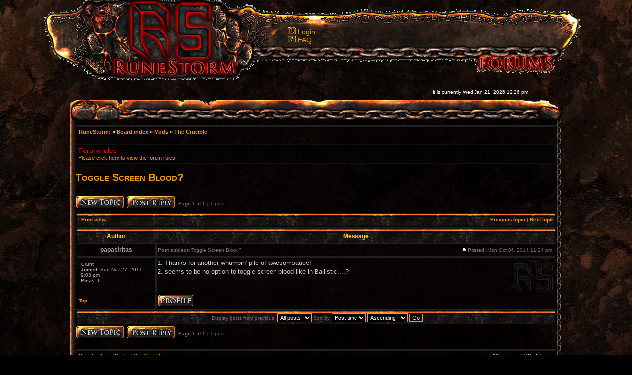

--- FILE ---
content_type: text/html; charset=UTF-8
request_url: http://www.runestorm.com/forums/viewtopic.php?f=40&t=72676&view=previous&sid=412774f34a0f3fe444048920632c882d
body_size: 5118
content:
<!DOCTYPE html PUBLIC "-//W3C//DTD XHTML 1.0 Transitional//EN" "http://www.w3.org/TR/xhtml1/DTD/xhtml1-transitional.dtd">
<html xmlns="http://www.w3.org/1999/xhtml" dir="ltr" lang="en-gb" xml:lang="en-gb">
<head>

<meta http-equiv="content-type" content="text/html; charset=UTF-8" />
<meta http-equiv="content-language" content="en-gb" />
<meta http-equiv="content-style-type" content="text/css" />
<meta http-equiv="imagetoolbar" content="no" />
<meta name="resource-type" content="document" />
<meta name="distribution" content="global" />
<meta name="copyright" content="2000, 2002, 2005, 2007 phpBB Group" />
<meta name="keywords" content="" />
<meta name="description" content="" />
<meta http-equiv="X-UA-Compatible" content="IE=EmulateIE7; IE=EmulateIE9" />

<title>RuneStorm &bull; View topic - Toggle Screen Blood?</title>



<link rel="stylesheet" href="./styles/rstheme/theme/stylesheet.css" type="text/css" />
<link rel="shortcut icon" href="./styles/rstheme/imageset/fav-icon.png" type="image/x-icon" />

<script type="text/javascript">
// <![CDATA[


function popup(url, width, height, name)
{
	if (!name)
	{
		name = '_popup';
	}

	window.open(url.replace(/&amp;/g, '&'), name, 'height=' + height + ',resizable=yes,scrollbars=yes,width=' + width);
	return false;
}

function jumpto()
{
	var page = prompt('Enter the page number you wish to go to:', '1');
	var per_page = '';
	var base_url = '';

	if (page !== null && !isNaN(page) && page == Math.floor(page) && page > 0)
	{
		if (base_url.indexOf('?') == -1)
		{
			document.location.href = base_url + '?start=' + ((page - 1) * per_page);
		}
		else
		{
			document.location.href = base_url.replace(/&amp;/g, '&') + '&start=' + ((page - 1) * per_page);
		}
	}
}

/**
* Find a member
*/
function find_username(url)
{
	popup(url, 760, 570, '_usersearch');
	return false;
}

/**
* Mark/unmark checklist
* id = ID of parent container, name = name prefix, state = state [true/false]
*/
function marklist(id, name, state)
{
	var parent = document.getElementById(id);
	if (!parent)
	{
		eval('parent = document.' + id);
	}

	if (!parent)
	{
		return;
	}

	var rb = parent.getElementsByTagName('input');
	
	for (var r = 0; r < rb.length; r++)
	{
		if (rb[r].name.substr(0, name.length) == name)
		{
			rb[r].checked = state;
		}
	}
}



// ]]>

</script>

</head>
<body border="0" class="ltr">

<div id="LogoXD" style="z-index:300;LEFT: 50%; Margin-left: -474px; POSITION:absolute; TOP:0px; width:350px; height:160px"><a href="http://www.runestorm.com" title="RuneStorm homepage"><img  border="0" src="./styles/rstheme/theme/images/logo.png"></a></div>

<a name="top"></a>

<div id="container" style="position absolute;">
  <div id="barramenu">
    <div style="width: 500px; position: relative; top: 55px; left: 500px;">
    <a class="link02" href="./ucp.php?mode=login&amp;sid=6126f73b05401715e4715e63ac004958"><img src="./styles/rstheme/theme/images/icon_login.png" width="16" height="14" alt="Login" /> </a><a href="./ucp.php?mode=login&amp;sid=6126f73b05401715e4715e63ac004958">Login</a>&nbsp;<br />
				
    				<a href="./faq.php?sid=6126f73b05401715e4715e63ac004958"><img src="./styles/rstheme/theme/images/icon_faq.png" width="16" height="14" alt="*" /></a> <a href="./faq.php?sid=6126f73b05401715e4715e63ac004958">FAQ</a>
				
    </div>
  </div>
  <div id="contenttoptime">
      <br />
    <table width="100%" cellspacing="0">
	   <tr>
	     <td width="35px"></td>
	 	   <td class="gensmall"></td>
	 	   <td class="gensmall" align="right">It is currently Wed Jan 21, 2026 12:26 pm<br /></td>
	 	   <td width="70px"> </td>
      </tr>
    </table>
  </div>
  <div id="contenttop">
      <br />
    <table width="100%" cellspacing="0">
	   <tr>
	     <td width="35px"></td>
	 	   <td width="70px"> </td>
      </tr>
    </table>
  </div>
</div>
	<div id="menubar">
    <div id="contentbg">
        <div id="maincontent" style="margin: 0 auto; width:974px; padding: 5px;">  
        
<div id="wrapcentre">
	<table class="tablebg" width="100%" cellspacing="1" cellpadding="0" style="margin-top: 5px;">
	<tr>
		<td class="row1">
			<div class="breadcrumbs"><a href="http://www.runestorm.com" title="RuneStorm homepage">RuneStorm: </a>&#187 <a href="./index.php?sid=6126f73b05401715e4715e63ac004958">Board index</a> &#187; <a href="./viewforum.php?f=42&amp;sid=6126f73b05401715e4715e63ac004958">Mods</a> &#187; <a href="./viewforum.php?f=40&amp;sid=6126f73b05401715e4715e63ac004958">The Crucible</a></div>
	<div class="searchbar">
	
	</div>
		</td>
	</tr>
	</table>
	<br />
	<div class="forumrules">
		
			<h3>Forum rules</h3>
			<a href="http://www.runestorm.com/forums/viewtopic.php?f=3&amp;t=75256"><b>Please click here to view the forum rules</b></a>
		
	</div>

	<br clear="all" />


<div id="pageheader">
	<h2><a class="titles" href="./viewtopic.php?f=40&amp;t=78454&amp;sid=6126f73b05401715e4715e63ac004958">Toggle Screen Blood?</a></h2>


</div>

<br clear="all" /><br />

<div id="pagecontent">

	<table width="100%" cellspacing="1">
	<tr>
		<td align="left" valign="middle" nowrap="nowrap">
		<a href="./posting.php?mode=post&amp;f=40&amp;sid=6126f73b05401715e4715e63ac004958"><img src="./styles/rstheme/imageset/en/newtopic.png" width="100" height="29" alt="Post new topic" title="Post new topic" /></a>&nbsp;<a href="./posting.php?mode=reply&amp;f=40&amp;t=78454&amp;sid=6126f73b05401715e4715e63ac004958"><img src="./styles/rstheme/imageset/en/postreply.png" width="100" height="29" alt="Reply to topic" title="Reply to topic" /></a>
		</td>
		
			<td class="nav" valign="middle" nowrap="nowrap">&nbsp;Page <strong>1</strong> of <strong>1</strong><br /></td>
			<td class="gensmall" nowrap="nowrap">&nbsp;[ 1 post ]&nbsp;</td>
			<td class="gensmall" width="100%" align="right" nowrap="nowrap"></td>
		
	</tr>
	</table>

	<table class="tablebg" width="100%" cellspacing="1">
	<tr>
		<td class="cat">
			<table width="100%" cellspacing="0">
			<tr>
				<td class="nav" nowrap="nowrap">&nbsp;
				<a href="./viewtopic.php?f=40&amp;t=78454&amp;sid=6126f73b05401715e4715e63ac004958&amp;view=print" title="Print view">Print view</a>
				</td>
				<td class="nav" align="right" nowrap="nowrap"><a href="./viewtopic.php?f=40&amp;t=78454&amp;view=previous&amp;sid=6126f73b05401715e4715e63ac004958">Previous topic</a> | <a href="./viewtopic.php?f=40&amp;t=78454&amp;view=next&amp;sid=6126f73b05401715e4715e63ac004958">Next topic</a>&nbsp;</td>
			</tr>
			</table>
		</td>
	</tr>

	</table>


	<table class="tablebg" width="100%" cellspacing="1">
	
		<tr>
			<th>Author</th>
			<th>Message</th>
		</tr>
	<tr class="row1">

			<td align="center" valign="middle">
				<a name="p110268"></a>
				<b class="postauthor" style="color: #AAAAAA">papasfritas</b>
			</td>
			<td width="100%" height="25">
				<table width="100%" cellspacing="0">
				<tr>
				
					<td class="gensmall" width="100%" style="border:0;"><div style="float: left;">&nbsp;<b>Post subject:</b> Toggle Screen Blood?</div><div style="float: right;"><a href="./viewtopic.php?p=110268&amp;sid=6126f73b05401715e4715e63ac004958#p110268"><img src="./styles/rstheme/imageset/icon_post_target.gif" width="12" height="9" alt="Post" title="Post" /></a><b>Posted:</b> Mon Oct 06, 2014 11:24 pm							&nbsp;</div></td>
				</tr>
				</table>
			</td>
		</tr>

		<tr class="row1">

			<td valign="top" class="profile">
<table cellspacing="4" align="center" width="150"><tr><td class="postdetails" style="border:0;">
			Grunt<br /><b>Joined:</b> Sun Nov 27, 2011 9:03 pm<br /><b>Posts:</b> 6
</td></tr></table><br />
			</td>
			<td valign="top" class="msgbody">
				<table width="100%">
				<tr>
					<td style="border:0;">
					

						<div class="postbody">1. Thanks for another whumpin' pile of awesomsauce!<br />2. seems to be no option to toggle screen blood like in Ballistic....?</div>

					
					</td>
				</tr>
				</table>

			</td>
		</tr>

		<tr class="row1">

			<td class="profile"><strong><a href="#wrapheader">Top</a></strong></td>
			<td><div class="gensmall" style="float: left;">&nbsp;<a href="./memberlist.php?mode=viewprofile&amp;u=9728&amp;sid=6126f73b05401715e4715e63ac004958"><img src="./styles/rstheme/imageset/en/icon_user_profile.png" width="70" height="24" alt="Profile" title="Profile" /></a> &nbsp;</div> <div class="gensmall" style="float: right;">&nbsp;</div></td>
	
		</tr>
	</table>

	<table width="100%" cellspacing="1" class="tablebg">
	<tr align="center">
		<td class="cat"><form name="viewtopic" method="post" action="./viewtopic.php?f=40&amp;t=78454&amp;sid=6126f73b05401715e4715e63ac004958"><span class="gensmall">Display posts from previous:</span> <select name="st" id="st"><option value="0" selected="selected">All posts</option><option value="1">1 day</option><option value="7">7 days</option><option value="14">2 weeks</option><option value="30">1 month</option><option value="90">3 months</option><option value="180">6 months</option><option value="365">1 year</option></select>&nbsp;<span class="gensmall">Sort by</span> <select name="sk" id="sk"><option value="a">Author</option><option value="t" selected="selected">Post time</option><option value="s">Subject</option></select> <select name="sd" id="sd"><option value="a" selected="selected">Ascending</option><option value="d">Descending</option></select>&nbsp;<input class="btnlite" type="submit" value="Go" name="sort" /></form></td>
	</tr>
	</table>
					
	

	<table width="100%" cellspacing="1">
	<tr>
		<td align="left" valign="middle" nowrap="nowrap">
		<a href="./posting.php?mode=post&amp;f=40&amp;sid=6126f73b05401715e4715e63ac004958"><img src="./styles/rstheme/imageset/en/newtopic.png" width="100" height="29" alt="Post new topic" title="Post new topic" /></a>&nbsp;<a href="./posting.php?mode=reply&amp;f=40&amp;t=78454&amp;sid=6126f73b05401715e4715e63ac004958"><img src="./styles/rstheme/imageset/en/postreply.png" width="100" height="29" alt="Reply to topic" title="Reply to topic" /></a>
		</td>
		
			<td class="nav" valign="middle" nowrap="nowrap">&nbsp;Page <strong>1</strong> of <strong>1</strong><br /></td>
			<td class="gensmall" nowrap="nowrap">&nbsp;[ 1 post ]&nbsp;</td>
			<td class="gensmall" width="100%" align="right" nowrap="nowrap"></td>
		
	</tr>
	</table>

</div>

<div id="pagefooter"></div>

<br clear="all" />
<table class="tablebg" width="100%" cellspacing="1" cellpadding="0" style="margin-top: 5px;">
	<tr>
		<td class="row1">
			<p class="breadcrumbs"><a href="./index.php?sid=6126f73b05401715e4715e63ac004958">Board index</a> &#187; <a href="./viewforum.php?f=42&amp;sid=6126f73b05401715e4715e63ac004958">Mods</a> &#187; <a href="./viewforum.php?f=40&amp;sid=6126f73b05401715e4715e63ac004958">The Crucible</a></p>
			<p class="datetime">All times are UTC - 6 hours </p>
		</td>
	</tr>
	</table>
	<br clear="all" />

	<table class="tablebg" width="100%" cellspacing="1">
	<tr>
		<td class="cat"><h4>Who is online</h4></td>
	</tr>
	<tr>
		<td class="row1"><p class="gensmall">Users browsing this forum: No registered users and 1 guest</p></td>
	</tr>
	</table>


<br clear="all" />

<table width="100%" cellspacing="1">
<tr>
	<td width="40%" valign="top" nowrap="nowrap" align="left"></td>
	<td align="right" valign="top" nowrap="nowrap"><span class="gensmall">You <strong>cannot</strong> post new topics in this forum<br />You <strong>cannot</strong> reply to topics in this forum<br />You <strong>cannot</strong> edit your posts in this forum<br />You <strong>cannot</strong> delete your posts in this forum<br />You <strong>cannot</strong> post attachments in this forum<br /></span></td>
</tr>
</table>

<br clear="all" />

<table width="100%" cellspacing="0">
<tr>
	<td></td>
	<td align="right">
	<form method="post" name="jumpbox" action="./viewforum.php?sid=6126f73b05401715e4715e63ac004958" onsubmit="if(document.jumpbox.f.value == -1){return false;}">

	<table cellspacing="0" cellpadding="0" border="0">
	<tr>
		<td nowrap="nowrap"><span class="gensmall">Jump to:</span>&nbsp;<select name="f" onchange="if(this.options[this.selectedIndex].value != -1){ document.forms['jumpbox'].submit() }">

		
			<option value="-1">Select a forum</option>
		<option value="-1">------------------</option>
			<option value="41">RuneStorm Official</option>
		
			<option value="3">&nbsp; &nbsp;News</option>
		
			<option value="103">&nbsp; &nbsp;&nbsp; &nbsp;Crucible News</option>
		
			<option value="104">&nbsp; &nbsp;&nbsp; &nbsp;Ballistic Weapons News</option>
		
			<option value="93">&nbsp; &nbsp;Downloads</option>
		
			<option value="94">&nbsp; &nbsp;Polls</option>
		
			<option value="115">&nbsp; &nbsp;Contact Us</option>
		
			<option value="108">Rooks Keep</option>
		
			<option value="109">&nbsp; &nbsp;Discussion</option>
		
			<option value="111">&nbsp; &nbsp;Support</option>
		
			<option value="112">Viscera Cleanup Detail</option>
		
			<option value="113">&nbsp; &nbsp;Feedback</option>
		
			<option value="114">&nbsp; &nbsp;Support</option>
		
			<option value="42">Mods</option>
		
			<option value="40" selected="selected">&nbsp; &nbsp;The Crucible</option>
		
			<option value="99">&nbsp; &nbsp;Ballistic Weapons for UT3</option>
		
			<option value="100">&nbsp; &nbsp;&nbsp; &nbsp;BW UT3 Support</option>
		
			<option value="95">&nbsp; &nbsp;Ballistic Weapons for UT2004</option>
		
			<option value="4">&nbsp; &nbsp;&nbsp; &nbsp;BW Support</option>
		
			<option value="27">&nbsp; &nbsp;&nbsp; &nbsp;BW Mods</option>
		
			<option value="96">&nbsp; &nbsp;JunkWars for UT2004</option>
		
			<option value="19">&nbsp; &nbsp;&nbsp; &nbsp;JW Support</option>
		
			<option value="28">&nbsp; &nbsp;&nbsp; &nbsp;JW Mods</option>
		
			<option value="45">RuneStorm Community</option>
		
			<option value="6">&nbsp; &nbsp;Chit-Chat</option>
		
			<option value="8">&nbsp; &nbsp;Who Are You?</option>
		
			<option value="12">&nbsp; &nbsp;Online Servers</option>
		
			<option value="34">&nbsp; &nbsp;Showcase</option>
		
			<option value="91">BW Community</option>
		
			<option value="75">&nbsp; &nbsp;BWC Projects</option>
		
			<option value="77">&nbsp; &nbsp;&nbsp; &nbsp;Final Releases</option>
		
			<option value="80">&nbsp; &nbsp;&nbsp; &nbsp;Beta Releases</option>
		
			<option value="54">&nbsp; &nbsp;&nbsp; &nbsp;Model Showcase</option>
		
			<option value="59">&nbsp; &nbsp;Helpdesk</option>
		
			<option value="69">&nbsp; &nbsp;&nbsp; &nbsp;Help!</option>
		
			<option value="74">&nbsp; &nbsp;&nbsp; &nbsp;Tutorials &amp; Resources</option>
		
			<option value="70">&nbsp; &nbsp;Idea Zone</option>
		
			<option value="63">&nbsp; &nbsp;&nbsp; &nbsp;Weapon Ideas</option>
		
			<option value="68">&nbsp; &nbsp;&nbsp; &nbsp;Map Ideas</option>
		
			<option value="71">&nbsp; &nbsp;&nbsp; &nbsp;Misc. Ideas</option>
		
			<option value="83">&nbsp; &nbsp;&nbsp; &nbsp;Contests</option>
		
			<option value="72">&nbsp; &nbsp;&nbsp; &nbsp;&nbsp; &nbsp;Current Contests</option>
		
			<option value="81">&nbsp; &nbsp;&nbsp; &nbsp;&nbsp; &nbsp;Contest Polls</option>
		
			<option value="76">&nbsp; &nbsp;&nbsp; &nbsp;Art Gallery</option>
		
			<option value="57">&nbsp; &nbsp;&nbsp; &nbsp;Downloads</option>
		
			<option value="65">&nbsp; &nbsp;&nbsp; &nbsp;To-Do Lists</option>
		
			<option value="64">&nbsp; &nbsp;&nbsp; &nbsp;Coding/Weapons</option>
		
			<option value="87">&nbsp; &nbsp;&nbsp; &nbsp;BW Community Projects</option>
		
			<option value="55">&nbsp; &nbsp;&nbsp; &nbsp;Official</option>
		
			<option value="56">&nbsp; &nbsp;&nbsp; &nbsp;&nbsp; &nbsp;News</option>
		

		</select>&nbsp;<input class="btnlite" type="submit" value="Go" /></td>
	</tr>
	</table>

	</form>
</td>
</tr>
</table>


</div>

        </div>        
      </div>
    </div>

  <div id="contentbottom"></div>
</div>

<!--
	We request you retain the full copyright notice below including the link to www.phpbb.com.
	This not only gives respect to the large amount of time given freely by the developers
	but also helps build interest, traffic and use of phpBB3. If you (honestly) cannot retain
	the full copyright we ask you at least leave in place the "Powered by phpBB" line, with
	"phpBB" linked to www.phpbb.com. If you refuse to include even this then support on our
	forums may be affected.

	The phpBB Group : 2006
//-->

<br /><center></center>
	
<table width="100%" border="0" cellpadding="0" cellspacing="0" height="92">
	<tr>
		<td width="100%" align="center">
<div id="wrapfooter">
	<span class="copyright" lang="en">Copyright &copy; RuneStorm 2005 - 2011 All
	Rights	Reserved.<br>
	Template based off work created by <a href="/cdn-cgi/l/email-protection#84eaede3ecf0e0f6e5e3ebeaf3edf7ecc4e3e9e5ede8aae7ebe9">Juan
	Antonio Mart&iacute;n Jim&eacute;nez</a>.<br />
Powered by <a href="http://www.phpbb.com/">phpBB</a> &copy; 2000, 2002, 2005, 2007 phpBB Group</span>
	<span class="copyright"></span>
<br /><br />
</div>
</td>
	</tr>
</table>
<script data-cfasync="false" src="/cdn-cgi/scripts/5c5dd728/cloudflare-static/email-decode.min.js"></script><script type="text/javascript" src="mobiquo/tapatalkdetect.js"></script>
<script defer src="https://static.cloudflareinsights.com/beacon.min.js/vcd15cbe7772f49c399c6a5babf22c1241717689176015" integrity="sha512-ZpsOmlRQV6y907TI0dKBHq9Md29nnaEIPlkf84rnaERnq6zvWvPUqr2ft8M1aS28oN72PdrCzSjY4U6VaAw1EQ==" data-cf-beacon='{"version":"2024.11.0","token":"c3da1f0b19b640eca7e230dc2787669c","r":1,"server_timing":{"name":{"cfCacheStatus":true,"cfEdge":true,"cfExtPri":true,"cfL4":true,"cfOrigin":true,"cfSpeedBrain":true},"location_startswith":null}}' crossorigin="anonymous"></script>
</body>
</html>